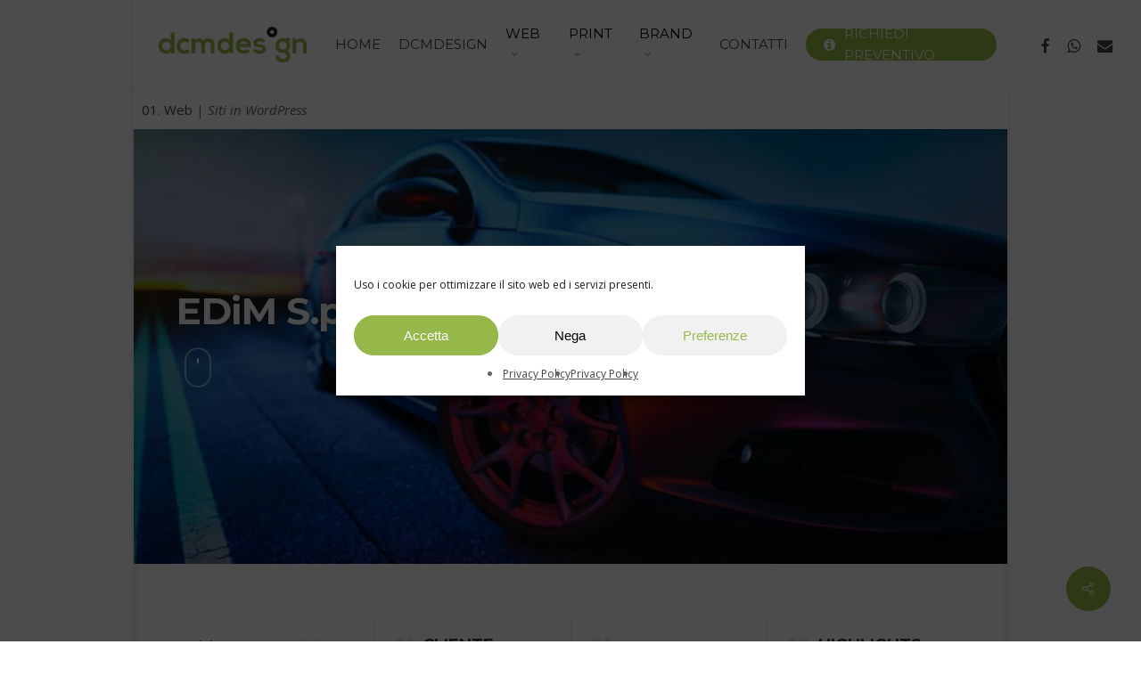

--- FILE ---
content_type: text/css
request_url: https://dcmdesign.it/wp-content/uploads/salient/menu-dynamic.css?ver=78772
body_size: 1605
content:
#header-outer .nectar-ext-menu-item .image-layer-outer,#header-outer .nectar-ext-menu-item .image-layer,#header-outer .nectar-ext-menu-item .color-overlay,#slide-out-widget-area .nectar-ext-menu-item .image-layer-outer,#slide-out-widget-area .nectar-ext-menu-item .color-overlay,#slide-out-widget-area .nectar-ext-menu-item .image-layer{position:absolute;top:0;left:0;width:100%;height:100%;overflow:hidden;}.nectar-ext-menu-item .inner-content{position:relative;z-index:10;width:100%;}.nectar-ext-menu-item .image-layer{background-size:cover;background-position:center;transition:opacity 0.25s ease 0.1s;}.nectar-ext-menu-item .image-layer video{object-fit:cover;width:100%;height:100%;}#header-outer nav .nectar-ext-menu-item .image-layer:not(.loaded){background-image:none!important;}#header-outer nav .nectar-ext-menu-item .image-layer{opacity:0;}#header-outer nav .nectar-ext-menu-item .image-layer.loaded{opacity:1;}.nectar-ext-menu-item span[class*="inherit-h"] + .menu-item-desc{margin-top:0.4rem;}#mobile-menu .nectar-ext-menu-item .title,#slide-out-widget-area .nectar-ext-menu-item .title,.nectar-ext-menu-item .menu-title-text,.nectar-ext-menu-item .menu-item-desc{position:relative;}.nectar-ext-menu-item .menu-item-desc{display:block;line-height:1.4em;}body #slide-out-widget-area .nectar-ext-menu-item .menu-item-desc{line-height:1.4em;}#mobile-menu .nectar-ext-menu-item .title,#slide-out-widget-area .nectar-ext-menu-item:not(.style-img-above-text) .title,.nectar-ext-menu-item:not(.style-img-above-text) .menu-title-text,.nectar-ext-menu-item:not(.style-img-above-text) .menu-item-desc,.nectar-ext-menu-item:not(.style-img-above-text) i:before,.nectar-ext-menu-item:not(.style-img-above-text) .svg-icon{color:#fff;}#mobile-menu .nectar-ext-menu-item.style-img-above-text .title{color:inherit;}.sf-menu li ul li a .nectar-ext-menu-item .menu-title-text:after{display:none;}.menu-item .widget-area-active[data-margin="default"] > div:not(:last-child){margin-bottom:20px;}.nectar-ext-menu-item__button{display:inline-block;padding-top:2em;}#header-outer nav li:not([class*="current"]) > a .nectar-ext-menu-item .inner-content.has-button .title .menu-title-text{background-image:none;}.nectar-ext-menu-item__button .nectar-cta:not([data-color="transparent"]){margin-top:.8em;margin-bottom:.8em;}.nectar-ext-menu-item .color-overlay{transition:opacity 0.5s cubic-bezier(.15,.75,.5,1);}.nectar-ext-menu-item:hover .hover-zoom-in-slow .image-layer{transform:scale(1.15);transition:transform 4s cubic-bezier(0.1,0.2,.7,1);}.nectar-ext-menu-item:hover .hover-zoom-in-slow .color-overlay{transition:opacity 1.5s cubic-bezier(.15,.75,.5,1);}.nectar-ext-menu-item .hover-zoom-in-slow .image-layer{transition:transform 0.5s cubic-bezier(.15,.75,.5,1);}.nectar-ext-menu-item .hover-zoom-in-slow .color-overlay{transition:opacity 0.5s cubic-bezier(.15,.75,.5,1);}.nectar-ext-menu-item:hover .hover-zoom-in .image-layer{transform:scale(1.12);}.nectar-ext-menu-item .hover-zoom-in .image-layer{transition:transform 0.5s cubic-bezier(.15,.75,.5,1);}.nectar-ext-menu-item{display:flex;text-align:left;}#slide-out-widget-area .nectar-ext-menu-item .title,#slide-out-widget-area .nectar-ext-menu-item .menu-item-desc,#slide-out-widget-area .nectar-ext-menu-item .menu-title-text,#mobile-menu .nectar-ext-menu-item .title,#mobile-menu .nectar-ext-menu-item .menu-item-desc,#mobile-menu .nectar-ext-menu-item .menu-title-text{color:inherit!important;}#slide-out-widget-area .nectar-ext-menu-item,#mobile-menu .nectar-ext-menu-item{display:block;}#slide-out-widget-area .nectar-ext-menu-item .inner-content,#mobile-menu .nectar-ext-menu-item .inner-content{width:100%;}#slide-out-widget-area.fullscreen-alt .nectar-ext-menu-item,#slide-out-widget-area.fullscreen .nectar-ext-menu-item{text-align:center;}#header-outer .nectar-ext-menu-item.style-img-above-text .image-layer-outer,#slide-out-widget-area .nectar-ext-menu-item.style-img-above-text .image-layer-outer{position:relative;}#header-outer .nectar-ext-menu-item.style-img-above-text,#slide-out-widget-area .nectar-ext-menu-item.style-img-above-text{flex-direction:column;}#header-outer li.menu-item-6375 > a .nectar-menu-label{color:#cccccc;}#header-outer li.menu-item-6375 > a .nectar-menu-label:before{background-color:#cccccc;}#header-outer:not(.transparent) li.menu-item-6375 > a > .menu-title-text{color:#000000;transition:color 0.25s ease;}#header-outer:not(.transparent) .menu-item-6375[class*="menu-item-btn-style-button-border"] > a,#header-outer .menu-item-6375[class*="menu-item-btn-style"]:not([class*="menu-item-btn-style-button-border"]) > a,#header-outer #top .sf-menu .menu-item-6375[class*="menu-item-btn-style"]:not([class*="menu-item-btn-style-button-border"]) > a,#header-outer.transparent nav > ul.sf-menu .menu-item.menu-item-6375[class*="menu-item-btn-style"]:not([class*="menu-item-btn-style-button-border"]) > a,#header-outer.transparent #top nav > ul.sf-menu .menu-item.menu-item-6375[class*="menu-item-btn-style"]:not([class*="menu-item-btn-style-button-border"]) > a,#header-outer #top nav .sf-menu > .menu-item-6375[class*="menu-item-btn-style"]:not([class*="menu-item-btn-style-button-border"]).sfHover:not(#social-in-menu) > a{color:#000000!important;}#header-outer:not(.transparent) li.menu-item-6375 > a:hover > .menu-title-text,#header-outer:not(.transparent) #top li.menu-item-6375 > a:hover > .sf-sub-indicator i,#header-outer:not(.transparent) li.menu-item-6375.sfHover > a > .menu-title-text,#header-outer:not(.transparent) #top li.menu-item-6375.sfHover > a > .sf-sub-indicator i,body #header-outer[data-has-menu="true"]:not(.transparent) #top li.menu-item-6375[class*="current"] > a > i.nectar-menu-icon,#header-outer:not(.transparent) li.menu-item-6375[class*="current"] > a > .menu-title-text{color:#98bb47!important;}#header-outer .menu-item-6375[class*="menu-item-btn-style-button"] > a:hover,#header-outer #top nav .sf-menu li.menu-item.menu-item-6375[class*="menu-item-btn-style-button"] > a:hover,#header-outer #top nav .sf-menu li.menu-item.sfHover:not(#social-in-menu).menu-item-6375[class*="menu-item-btn-style-button"] > a:hover,#header-outer .menu-item-6375[class*="current"][class*="menu-item-btn-style-button"] > a,#header-outer #top nav .sf-menu li.menu-item.menu-item-6375[class*="current"][class*="menu-item-btn-style-button"] > a{color:#98bb47!important;}#header-outer nav li.menu-item-7876 > a .nectar-ext-menu-item .image-layer{background-image:url("http://dcmdesign.it/wp-content/uploads/2023/04/siti-statici-dinamici-img-1024x677.jpg");}li.menu-item-7876 > a .image-layer-outer{height:75px;margin-bottom:20px;}#slide-out-widget-area li.menu-item-7876 > a:after{visibility:hidden;}#header-outer nav li.menu-item-7876 > a .nectar-ext-menu-item .image-layer-outer{min-height:120px;}#header-outer nav li.menu-item-7876 > a .nectar-ext-menu-item{align-items:center;justify-content:flex-start;text-align:left;}#header-outer nav li.menu-item-7876 > a .nectar-ext-menu-item .color-overlay{background-color:#000000;opacity:0.2;}#header-outer nav li.menu-item-7876 > a:hover .nectar-ext-menu-item .color-overlay{opacity:0.0;}#header-outer nav li.menu-item-7874 > a .nectar-ext-menu-item .image-layer{background-image:url("http://dcmdesign.it/wp-content/uploads/2023/04/siti-wordpress-2-img-1024x677.jpg");}li.menu-item-7874 > a .image-layer-outer{height:75px;margin-bottom:20px;}#slide-out-widget-area li.menu-item-7874 > a:after{visibility:hidden;}#header-outer nav li.menu-item-7874 > a .nectar-ext-menu-item .image-layer-outer{min-height:120px;}#header-outer nav li.menu-item-7874 > a .nectar-ext-menu-item{align-items:center;justify-content:flex-start;text-align:left;}#header-outer nav li.menu-item-7874 > a .nectar-ext-menu-item .color-overlay{background-color:#000000;opacity:0.2;}#header-outer nav li.menu-item-7874 > a:hover .nectar-ext-menu-item .color-overlay{opacity:0.0;}#header-outer nav li.menu-item-7875 > a .nectar-ext-menu-item .image-layer{background-image:url("http://dcmdesign.it/wp-content/uploads/2023/04/siti-onepage-img-1024x677.jpg");}li.menu-item-7875 > a .image-layer-outer{height:75px;margin-bottom:20px;}#slide-out-widget-area li.menu-item-7875 > a:after{visibility:hidden;}#header-outer nav li.menu-item-7875 > a .nectar-ext-menu-item .image-layer-outer{min-height:120px;}#header-outer nav li.menu-item-7875 > a .nectar-ext-menu-item{align-items:center;justify-content:flex-start;text-align:left;}#header-outer nav li.menu-item-7875 > a .nectar-ext-menu-item .color-overlay{background-color:#000000;opacity:0.2;}#header-outer nav li.menu-item-7875 > a:hover .nectar-ext-menu-item .color-overlay{opacity:0.0;}#header-outer nav li.menu-item-7877 > a .nectar-ext-menu-item .image-layer{background-image:url("http://dcmdesign.it/wp-content/uploads/2023/04/siti-web-contest-img-1024x677.jpg");}li.menu-item-7877 > a .image-layer-outer{height:75px;margin-bottom:20px;}#slide-out-widget-area li.menu-item-7877 > a:after{visibility:hidden;}#header-outer nav li.menu-item-7877 > a .nectar-ext-menu-item .image-layer-outer{min-height:120px;}#header-outer nav li.menu-item-7877 > a .nectar-ext-menu-item{align-items:center;justify-content:flex-start;text-align:left;}#header-outer nav li.menu-item-7877 > a .nectar-ext-menu-item .color-overlay{background-color:#000000;opacity:0.2;}#header-outer nav li.menu-item-7877 > a:hover .nectar-ext-menu-item .color-overlay{opacity:0.0;}#header-outer nav li.menu-item-7878 > a .nectar-ext-menu-item .image-layer{background-image:url("http://dcmdesign.it/wp-content/uploads/2023/04/siti-dem-img-1024x677.jpg");}li.menu-item-7878 > a .image-layer-outer{height:75px;margin-bottom:20px;}#slide-out-widget-area li.menu-item-7878 > a:after{visibility:hidden;}#header-outer nav li.menu-item-7878 > a .nectar-ext-menu-item .image-layer-outer{min-height:120px;}#header-outer nav li.menu-item-7878 > a .nectar-ext-menu-item{align-items:center;justify-content:flex-start;text-align:left;}#header-outer nav li.menu-item-7878 > a .nectar-ext-menu-item .color-overlay{background-color:#000000;opacity:0.2;}#header-outer nav li.menu-item-7878 > a:hover .nectar-ext-menu-item .color-overlay{opacity:0.0;}#header-outer li.menu-item-6374 > a .nectar-menu-label{color:#cccccc;}#header-outer li.menu-item-6374 > a .nectar-menu-label:before{background-color:#cccccc;}#header-outer:not(.transparent) li.menu-item-6374 > a > .menu-title-text{color:#000000;transition:color 0.25s ease;}#header-outer:not(.transparent) .menu-item-6374[class*="menu-item-btn-style-button-border"] > a,#header-outer .menu-item-6374[class*="menu-item-btn-style"]:not([class*="menu-item-btn-style-button-border"]) > a,#header-outer #top .sf-menu .menu-item-6374[class*="menu-item-btn-style"]:not([class*="menu-item-btn-style-button-border"]) > a,#header-outer.transparent nav > ul.sf-menu .menu-item.menu-item-6374[class*="menu-item-btn-style"]:not([class*="menu-item-btn-style-button-border"]) > a,#header-outer.transparent #top nav > ul.sf-menu .menu-item.menu-item-6374[class*="menu-item-btn-style"]:not([class*="menu-item-btn-style-button-border"]) > a,#header-outer #top nav .sf-menu > .menu-item-6374[class*="menu-item-btn-style"]:not([class*="menu-item-btn-style-button-border"]).sfHover:not(#social-in-menu) > a{color:#000000!important;}#header-outer:not(.transparent) li.menu-item-6374 > a:hover > .menu-title-text,#header-outer:not(.transparent) #top li.menu-item-6374 > a:hover > .sf-sub-indicator i,#header-outer:not(.transparent) li.menu-item-6374.sfHover > a > .menu-title-text,#header-outer:not(.transparent) #top li.menu-item-6374.sfHover > a > .sf-sub-indicator i,body #header-outer[data-has-menu="true"]:not(.transparent) #top li.menu-item-6374[class*="current"] > a > i.nectar-menu-icon,#header-outer:not(.transparent) li.menu-item-6374[class*="current"] > a > .menu-title-text{color:#cccccc!important;}#header-outer .menu-item-6374[class*="menu-item-btn-style-button"] > a:hover,#header-outer #top nav .sf-menu li.menu-item.menu-item-6374[class*="menu-item-btn-style-button"] > a:hover,#header-outer #top nav .sf-menu li.menu-item.sfHover:not(#social-in-menu).menu-item-6374[class*="menu-item-btn-style-button"] > a:hover,#header-outer .menu-item-6374[class*="current"][class*="menu-item-btn-style-button"] > a,#header-outer #top nav .sf-menu li.menu-item.menu-item-6374[class*="current"][class*="menu-item-btn-style-button"] > a{color:#cccccc!important;}#header-outer nav li.menu-item-7869 > a .nectar-ext-menu-item .image-layer{background-image:url("http://dcmdesign.it/wp-content/uploads/2022/11/Territaly_Catalogo_01_inside-1024x683.jpg");}li.menu-item-7869 > a .image-layer-outer{height:75px;margin-bottom:20px;}#slide-out-widget-area li.menu-item-7869 > a:after{visibility:hidden;}#header-outer nav li.menu-item-7869 > a .nectar-ext-menu-item .image-layer-outer{min-height:120px;}#header-outer nav li.menu-item-7869 > a .nectar-ext-menu-item{align-items:center;justify-content:flex-start;text-align:left;}#header-outer nav li.menu-item-7869 > a .nectar-ext-menu-item .color-overlay{background-color:#000000;opacity:0.2;}#header-outer nav li.menu-item-7869 > a:hover .nectar-ext-menu-item .color-overlay{opacity:0.0;}#header-outer nav li.menu-item-7870 > a .nectar-ext-menu-item .image-layer{background-image:url("http://dcmdesign.it/wp-content/uploads/2021/11/grandi_formati_06.jpg");}li.menu-item-7870 > a .image-layer-outer{height:75px;margin-bottom:20px;}#slide-out-widget-area li.menu-item-7870 > a:after{visibility:hidden;}#header-outer nav li.menu-item-7870 > a .nectar-ext-menu-item .image-layer-outer{min-height:120px;}#header-outer nav li.menu-item-7870 > a .nectar-ext-menu-item{align-items:center;justify-content:flex-start;text-align:left;}#header-outer nav li.menu-item-7870 > a .nectar-ext-menu-item .color-overlay{background-color:#000000;opacity:0.2;}#header-outer nav li.menu-item-7870 > a:hover .nectar-ext-menu-item .color-overlay{opacity:0.0;}#header-outer nav li.menu-item-7871 > a .nectar-ext-menu-item .image-layer{background-image:url("http://dcmdesign.it/wp-content/uploads/2022/12/SlumDunk_thumb_col.jpg");}li.menu-item-7871 > a .image-layer-outer{height:75px;margin-bottom:20px;}#slide-out-widget-area li.menu-item-7871 > a:after{visibility:hidden;}#header-outer nav li.menu-item-7871 > a .nectar-ext-menu-item .image-layer-outer{min-height:120px;}#header-outer nav li.menu-item-7871 > a .nectar-ext-menu-item{align-items:center;justify-content:flex-start;text-align:left;}#header-outer nav li.menu-item-7871 > a .nectar-ext-menu-item .color-overlay{background-color:#000000;opacity:0.2;}#header-outer nav li.menu-item-7871 > a:hover .nectar-ext-menu-item .color-overlay{opacity:0.0;}#header-outer nav li.menu-item-7872 > a .nectar-ext-menu-item .image-layer{background-image:url("http://dcmdesign.it/wp-content/uploads/2018/03/libro_white_desk_zoom-1024x684.jpg");}li.menu-item-7872 > a .image-layer-outer{height:75px;margin-bottom:20px;}#slide-out-widget-area li.menu-item-7872 > a:after{visibility:hidden;}#header-outer nav li.menu-item-7872 > a .nectar-ext-menu-item .image-layer-outer{min-height:120px;}#header-outer nav li.menu-item-7872 > a .nectar-ext-menu-item{align-items:center;justify-content:flex-start;text-align:left;}#header-outer nav li.menu-item-7872 > a .nectar-ext-menu-item .color-overlay{background-color:#000000;opacity:0.2;}#header-outer nav li.menu-item-7872 > a:hover .nectar-ext-menu-item .color-overlay{opacity:0.0;}#header-outer nav li.menu-item-7873 > a .nectar-ext-menu-item .image-layer{background-image:url("http://dcmdesign.it/wp-content/uploads/2022/11/Aggreko_Mailing_Inverno_bkg-1024x768.jpg");}li.menu-item-7873 > a .image-layer-outer{height:75px;margin-bottom:20px;}#slide-out-widget-area li.menu-item-7873 > a:after{visibility:hidden;}#header-outer nav li.menu-item-7873 > a .nectar-ext-menu-item .image-layer-outer{min-height:120px;}#header-outer nav li.menu-item-7873 > a .nectar-ext-menu-item{align-items:center;justify-content:flex-start;text-align:left;}#header-outer nav li.menu-item-7873 > a .nectar-ext-menu-item .color-overlay{background-color:#000000;opacity:0.2;}#header-outer nav li.menu-item-7873 > a:hover .nectar-ext-menu-item .color-overlay{opacity:0.0;}#header-outer li.menu-item-6373 > a .nectar-menu-label{color:#cccccc;}#header-outer li.menu-item-6373 > a .nectar-menu-label:before{background-color:#cccccc;}#header-outer:not(.transparent) li.menu-item-6373 > a > .menu-title-text{color:#000000;transition:color 0.25s ease;}#header-outer:not(.transparent) .menu-item-6373[class*="menu-item-btn-style-button-border"] > a,#header-outer .menu-item-6373[class*="menu-item-btn-style"]:not([class*="menu-item-btn-style-button-border"]) > a,#header-outer #top .sf-menu .menu-item-6373[class*="menu-item-btn-style"]:not([class*="menu-item-btn-style-button-border"]) > a,#header-outer.transparent nav > ul.sf-menu .menu-item.menu-item-6373[class*="menu-item-btn-style"]:not([class*="menu-item-btn-style-button-border"]) > a,#header-outer.transparent #top nav > ul.sf-menu .menu-item.menu-item-6373[class*="menu-item-btn-style"]:not([class*="menu-item-btn-style-button-border"]) > a,#header-outer #top nav .sf-menu > .menu-item-6373[class*="menu-item-btn-style"]:not([class*="menu-item-btn-style-button-border"]).sfHover:not(#social-in-menu) > a{color:#000000!important;}#header-outer:not(.transparent) li.menu-item-6373 > a:hover > .menu-title-text,#header-outer:not(.transparent) #top li.menu-item-6373 > a:hover > .sf-sub-indicator i,#header-outer:not(.transparent) li.menu-item-6373.sfHover > a > .menu-title-text,#header-outer:not(.transparent) #top li.menu-item-6373.sfHover > a > .sf-sub-indicator i,body #header-outer[data-has-menu="true"]:not(.transparent) #top li.menu-item-6373[class*="current"] > a > i.nectar-menu-icon,#header-outer:not(.transparent) li.menu-item-6373[class*="current"] > a > .menu-title-text{color:#cccccc!important;}#header-outer .menu-item-6373[class*="menu-item-btn-style-button"] > a:hover,#header-outer #top nav .sf-menu li.menu-item.menu-item-6373[class*="menu-item-btn-style-button"] > a:hover,#header-outer #top nav .sf-menu li.menu-item.sfHover:not(#social-in-menu).menu-item-6373[class*="menu-item-btn-style-button"] > a:hover,#header-outer .menu-item-6373[class*="current"][class*="menu-item-btn-style-button"] > a,#header-outer #top nav .sf-menu li.menu-item.menu-item-6373[class*="current"][class*="menu-item-btn-style-button"] > a{color:#cccccc!important;}#header-outer .sf-menu > .nectar-megamenu-menu-item > ul.sub-menu > li.menu-item-7879.megamenu-column-width-33{width:33%;flex:none;}#header-outer nav li.menu-item-7879 > a .nectar-ext-menu-item .image-layer{background-image:url("http://dcmdesign.it/wp-content/uploads/2017/10/EA_BrandIdentity_inside-1024x683.jpg");}li.menu-item-7879 > a .image-layer-outer{height:75px;margin-bottom:20px;}#slide-out-widget-area li.menu-item-7879 > a:after{visibility:hidden;}#header-outer nav li.menu-item-7879 > a .nectar-ext-menu-item .image-layer-outer{min-height:160px;}#header-outer nav li.menu-item-7879 > a .nectar-ext-menu-item{align-items:center;justify-content:flex-start;text-align:left;}#header-outer nav li.menu-item-7879 > a .nectar-ext-menu-item .color-overlay{background-color:#000000;opacity:0.2;}#header-outer nav li.menu-item-7879 > a:hover .nectar-ext-menu-item .color-overlay{opacity:0.0;}#header-outer .sf-menu > .nectar-megamenu-menu-item > ul.sub-menu > li.menu-item-7958.megamenu-column-width-33{width:33%;flex:none;}#header-outer nav li.menu-item-7958 > a .nectar-ext-menu-item .image-layer{background-image:url("http://dcmdesign.it/wp-content/uploads/2022/08/CCCC_background-1024x700.jpg");}li.menu-item-7958 > a .image-layer-outer{height:75px;margin-bottom:20px;}#slide-out-widget-area li.menu-item-7958 > a:after{visibility:hidden;}#header-outer nav li.menu-item-7958 > a .nectar-ext-menu-item .image-layer-outer{min-height:160px;}#header-outer nav li.menu-item-7958 > a .nectar-ext-menu-item{align-items:center;justify-content:flex-start;text-align:left;}#header-outer nav li.menu-item-7958 > a .nectar-ext-menu-item .color-overlay{background-color:#000000;opacity:0.2;}#header-outer nav li.menu-item-7958 > a:hover .nectar-ext-menu-item .color-overlay{opacity:0.0;}